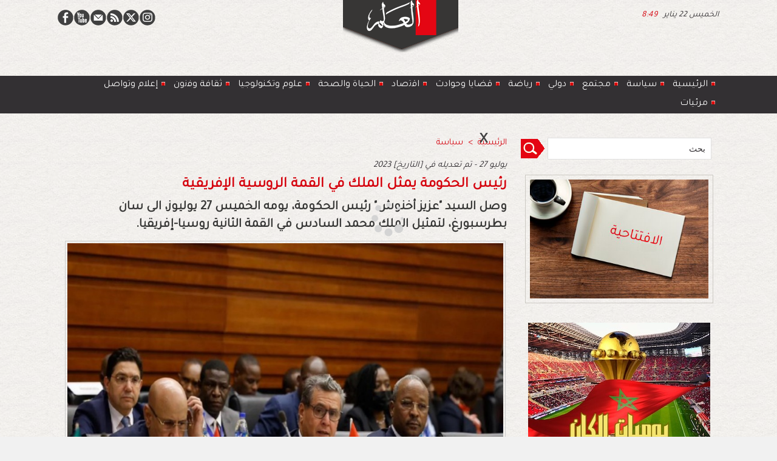

--- FILE ---
content_type: text/html; charset=utf-8
request_url: https://www.google.com/recaptcha/api2/aframe
body_size: 266
content:
<!DOCTYPE HTML><html><head><meta http-equiv="content-type" content="text/html; charset=UTF-8"></head><body><script nonce="UFJH4z9Mpi6hEFnCSu4c8g">/** Anti-fraud and anti-abuse applications only. See google.com/recaptcha */ try{var clients={'sodar':'https://pagead2.googlesyndication.com/pagead/sodar?'};window.addEventListener("message",function(a){try{if(a.source===window.parent){var b=JSON.parse(a.data);var c=clients[b['id']];if(c){var d=document.createElement('img');d.src=c+b['params']+'&rc='+(localStorage.getItem("rc::a")?sessionStorage.getItem("rc::b"):"");window.document.body.appendChild(d);sessionStorage.setItem("rc::e",parseInt(sessionStorage.getItem("rc::e")||0)+1);localStorage.setItem("rc::h",'1769071776118');}}}catch(b){}});window.parent.postMessage("_grecaptcha_ready", "*");}catch(b){}</script></body></html>